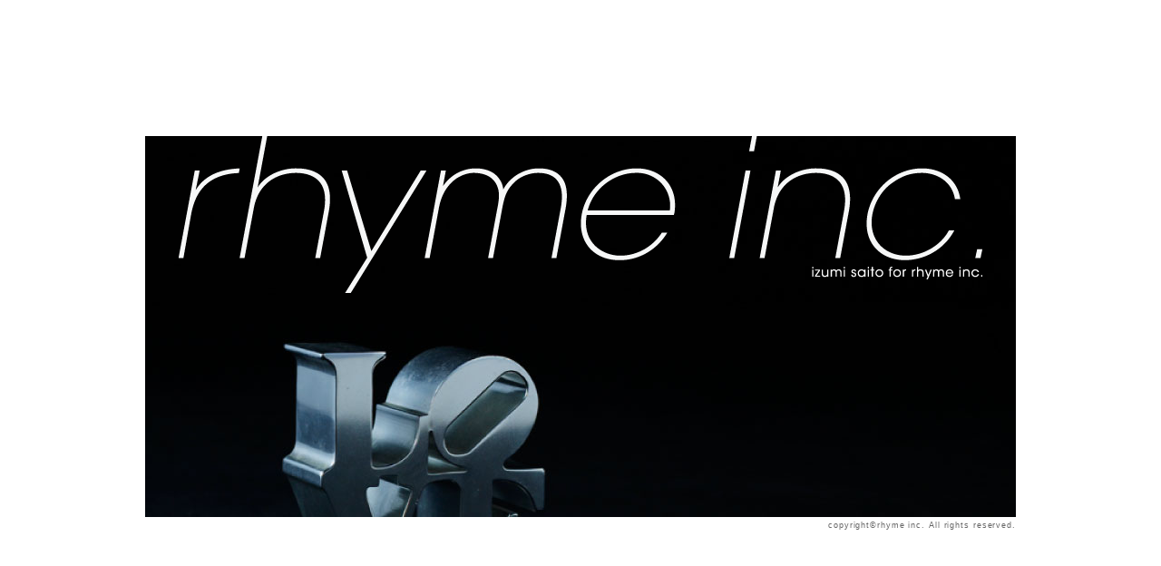

--- FILE ---
content_type: text/html
request_url: https://rhymeinc.com/
body_size: 1613
content:
<?xml version="1.0" encoding="UTF-8"?>
<!DOCTYPE html PUBLIC "-//W3C//DTD XHTML 1.0 Transitional//EN" "http://www.w3.org/TR/xhtml1/DTD/xhtml1-transitional.dtd">
<html xmlns="http://www.w3.org/1999/xhtml" xml:lang="ja" lang="ja">
<head>
<meta http-equiv="Content-Type" content="text/html; charset=UTF-8" />
<meta http-equiv="content-style-type" content="text/css" />
<meta http-equiv="content-script-type" content="text/javascript" />
<meta name="verify-v1" content="HiL9nrbNz6M6EkbSdsTrQCV9vE+yVXBAvL5iSlKHkkk=" />

<meta name="keywords" content="rhyme inc.,ライムインク,グラフィックデザイン,グラフィックデザイナー,アートディレクター,ブックデザイン,斉藤いづみ,さいとういづみ,IZUMI SAITO" />
<meta name="description" content="rhyme inc.【ライムインク】は書籍と雑誌のアートディレクションを中心にグラフィックデザイン全般を仕事にしているデザイン事務所です。" />

<title>rhyme inc.</title>

<link rel="shortcut icon" href="http://www.rhymeinc.com/favicon.ico" />

<!-- *** stylesheet *** -->
<link href="css/default.css" rel="stylesheet" type="text/css" media="all" />
<link href="css/style.css" rel="stylesheet" type="text/css" media="all" />

<!-- *** javascript *** -->
<script type="text/javascript" src="js/background_changer.js"></script>

</head>
<body>
<!-- wrapper  -->
<div class="top_wrapper">
<!-- top img  -->
<div class="top_img">
<h1><a href="contents_index.php"><img src="images/top/logo_top.png" alt="rhyme inc." /></a></h1>
</div>
<!-- top img  -->
<p class="top_copyright">copyright&copy;rhyme inc. All rights reserved.</p>
</div>
<!-- wrapper  -->
</body>
</html>

--- FILE ---
content_type: text/css
request_url: https://rhymeinc.com/css/default.css
body_size: 4830
content:
@charset "utf-8";
/* ===================================================================
CSS information
 file name  :default.css
 style info :reset
=================================================================== */
/*--- reset */
html {
	overflow-y: scroll;
}
body,div,dl,dt,dd,ul,ol,li,h1,h2,h3,h4,h5,h6,pre,form,fieldset,input,textarea,p,blockquote,th,td {
	margin: 0;
	padding: 0;
}
address,caption,cite,code,dfn,em,strong,th,var {
	font-style: normal;
}
table {
	border-collapse: collapse;
	border-spacing: 0;
}
caption,th {
	text-align: left;
}
q:before,q:after {
	content: '';
}
object,
embed {
	vertical-align: top;
}
hr,legend {
	display: none;
}
h1,h2,h3,h4,h5,h6 {
	font-size: 100%;
}
img,abbr,acronym,fieldset {
	border: 0;
}
li {
	list-style-type: none;
}

/*--- default */
body {
	background: #FFF;
	color: #333;
	font-family: "メイリオ","Meiryo",verdana,"ヒラギノ角ゴ Pro W3","Hiragino Kaku Gothic Pro",Osaka,"ＭＳ Ｐゴシック","MS PGothic",Sans-Serif;
	line-height: 1.5em;
}
* html body {	/* for IE6 */
	font-family: "ＭＳ Ｐゴシック","MS PGothic",Sans-Serif;
}

/*----------------------------------------------------
	各種調整用
----------------------------------------------------*/
.left { float:left!important;}
.right { float:right!important;}
.clear { clear: both!important;}

.txa_l { text-align: left!important;}
.txa_c { text-align: center!important;}
.txa_r { text-align: right!important;}

.mgt4 { margin-top:4px!important;}
.mgt8 { margin-top:8px!important;}
.mgt10 { margin-top:10px!important;}
.mgt12 { margin-top:12px!important;}
.mgt16 { margin-top:16px!important;}
.mgt20 { margin-top:20px!important;}

.mgb4 { margin-bottom:4px!important;}
.mgb8 { margin-bottom:8px!important;}
.mgb10 { margin-bottom:10px!important;}
.mgb12 { margin-bottom:12px!important;}
.mgb16 { margin-bottom:16px!important;}
.mgb20 { margin-bottom:20px!important;}

.mgl4 { margin-left:4px!important;}
.mgl8 { margin-left:8px!important;}
.mgl10 { margin-left:10px!important;}
.mgl12 { margin-left:12px!important;}
.mgl16 { margin-left:16px!important;}
.mgl20 { margin-left:20px!important;}
.mgl30 { margin-left:30px!important;}

.mgr4 { margin-right:4px!important;}
.mgr8 { margin-right:8px!important;}
.mgr10 { margin-right:10px!important;}
.mgr12 { margin-right:12px!important;}
.mgr16 { margin-right:16px!important;}
.mgr20 { margin-right:20px!important;}
.mgr30 { margin-right:30px!important;}

.pdt0 { padding-top:0px!important;}
.pdt4 { padding-top:4px!important;}
.pdt8 { padding-top:8px!important;}
.pdt10 { padding-top:10px!important;}
.pdt12 { padding-top:12px!important;}
.pdt16 { padding-top:16px!important;}
.pdt20 { padding-top:120px!important;}

.pdb0 { padding-bottom:0px!important;}
.pdb4 { padding-bottom:4px!important;}
.pdb8 { padding-bottom:8px!important;}
.pdb10 { padding-bottom:10px!important;}
.pdb12 { padding-bottom:12px!important;}
.pdb16 { padding-bottom:16px!important;}
.pdb20 { padding-bottom:20px!important;}

.pdl0 { padding-left:0px!important;}
.pdl4 { padding-left:4px!important;}
.pdl8 { padding-left:8px!important;}
.pdl10 { padding-left:10px!important;}
.pdl12 { padding-left:12px!important;}
.pdl16 { padding-left:16px!important;}
.pdl20 { padding-left:20px!important;}

.pdr0 { padding-right:0px!important;}
.pdr4 { padding-right:4px!important;}
.pdr8 { padding-right:8px!important;}
.pdr10 { padding-right:10px!important;}
.pdr12 { padding-right:12px!important;}
.pdr16 { padding-right:16px!important;}
.pdr20 { padding-right:20px!important;}

.w50  { width: 50px !important; }
.w60  { width: 60px !important; }
.w70  { width: 70px !important; }
.w80  { width: 80px !important; }
.w90  { width: 90px !important; }
.w100 { width: 100px !important; }
.w110 { width: 110px !important; }
.w120 { width: 120px !important; }
.w130 { width: 130px !important; }
.w140 { width: 140px !important; }
.w150 { width: 150px !important; }
.w160 { width: 160px !important; }
.w170 { width: 170px !important; }
.w180 { width: 180px !important; }
.w190 { width: 190px !important; }
.w200 { width: 200px !important; }
.w300 { width: 300px !important; }
.w320 { width: 320px !important; }
.w400 { width: 400px !important; }
.w500 { width: 500px !important; }
.w600 { width: 600px !important; }
.w700 { width: 700px !important; }
.w720 { width: 720px !important; }
.w740 { width: 740px !important; }
.w760 { width: 760px !important; }
.w780 { width: 780px !important; }
.w800 { width: 800px !important; }

/*----------------------------------------------------
	Clearfix
----------------------------------------------------*/
.clearfix:after { content: "."; display: block; clear: both; height: 0; visibility: hidden; }
.clearfix { min-height: 1px; }
* html .clearfix {
  height: 1px;
}


--- FILE ---
content_type: text/css
request_url: https://rhymeinc.com/css/style.css
body_size: 3400
content:
@charset "utf-8";
/* ===================================================================
CSS information
file name  :style.css
style info :contents
=================================================================== */
html {
  position: relative;
  min-height: 100%
}

body {
  background-color: #fff;
  font-size: 11px;
  line-height: 180%;
  text-align: center;
  color: #666666;
  -webkit-text-size-adjust: none;
  margin-bottom: 2em;
}

a:link {
  color: #666666;
  text-decoration: none;
}


a:visited {
  color: #666666;
  text-decoration: none;
}


a:hover {
  color: #666666;
  text-decoration: underline;
}

a:active {
  color: #666666;
  text-decoration: none;
}

.contents a:hover img {
  opacity:0.8;
  filter:alpha(opacity=80);
  -ms-filter: "alpha( opacity=80 )";
}

/*----------------------------------------------------
	Top
----------------------------------------------------*/
.top_wrapper {
  width: 960px;
  height: 470px;
  position: absolute;  
  top: 50%;  
  left: 50%;  
  margin: -235px 0 0 -480px;  
}

.top_copyright {
  width: 960px;
  height: 15px;
  text-align: right;
  font-size: 9px;
  letter-spacing: 0.1em;
}

.top_img {
  width: 960px;
  height: 420px;
  margin-top: 25px;
}

/*----------------------------------------------------
	contents
----------------------------------------------------*/
.wrapper {
  width: 980px;
  margin: 0 auto;
  padding: 0;
  text-align: left;
}

.header {
  margin: 20px 0;
}

.header li {
  float: left;
}

.header li.mail {
  margin: 50px 0 0 24px;
}

.header li.profile {
  margin: 50px 0 0 30px;
}

.header li.instagram {
  margin: 50px 0 0 30px;
}

.nav-wrapper {
  width: 260px;
  margin: 20px 60px 0 0;
  list-style: none;
  float: left;
}

.nav-section {
  margin-bottom: 10px;
}

.ttl-accordion {
  margin-bottom: 10px;
  cursor: pointer;
}

.nav {
  display: none;
  margin-bottom: 20px;
}

.nav li {
  width: 260px;
  margin-bottom: 4px;
}

.nav li a {
  display: block;
  height: 48px;
  text-decoration: none;
}

.nav li a {
  background: url(../images/contents/navi_bg.png) repeat 0 0;
}

.nav li a:hover {
  background-position: -260px 0;
}

.contents {
  width: 650px;
  float: left;
  margin-top: 20px;
}

.contents img.box {
  border: 1px solid #c4c4c4;
}

.footer {
  clear: both;
  text-align: center;
  font-size: 10px;
  position: absolute;
  bottom: 0;
  width: 960px;
  height: 2em;
}

/*----------------------------------------------------
	lightbox
----------------------------------------------------*/
#sliderContent {
  width:440px;
  height:415px;
  background:#000;
}

.viewer {
  overflow:hidden;
  position:relative;
}

.content-conveyor {
  width: 440px;
  height:415px;
  position:relative;
}

.item {
  width:440px;
  float:left;
}

#slider {
  width: 440px;
  margin-top: 8px;
}


/*----------------------------------------------------
	lightbox
----------------------------------------------------*/
.image_lightbox {
  width: 404px;
  height: 367px;
  padding: 28px 0 20px 36px;
  background: #000000;
}

.image_lightbox ul li {
  width: 65px;
  height: 90px;
  float: left;
  margin: 0 36px 0 0;
}

.image_lightbox ul li.mgb45 {
  margin-bottom: 45px;
}

/*----------------------------------------------------
	profile
----------------------------------------------------*/
dl.profile {
  margin-bottom: 40px;
}

dl.profile dt {  
  clear: left;
  float: left;
  width: 40px;
  padding: 8px 8px 8px;
}  
  
dl.profile dd {
  margin-left: 0;
  padding: 8px 0 8px;
} 





--- FILE ---
content_type: application/javascript
request_url: https://rhymeinc.com/js/background_changer.js
body_size: 422
content:
ranimg = new Array();
ranimg[0]="./images/top/img01.jpg";
ranimg[1]="./images/top/img02.jpg";
ranimg[2]="./images/top/img03.jpg";
ranimg[3]="./images/top/img04.jpg";
ranimg[4]="./images/top/img05.jpg";
ranimg[5]="./images/top/img06.jpg";
ranimg[5]="./images/top/img07.jpg";
ranimg[5]="./images/top/img08.jpg";
rnd = Math.round(Math.random() * (ranimg.length - 1));
document.write('<style type="text/css">.top_img { background: #fff url(' , ranimg[rnd] , ') center center no-repeat; }</style>');
